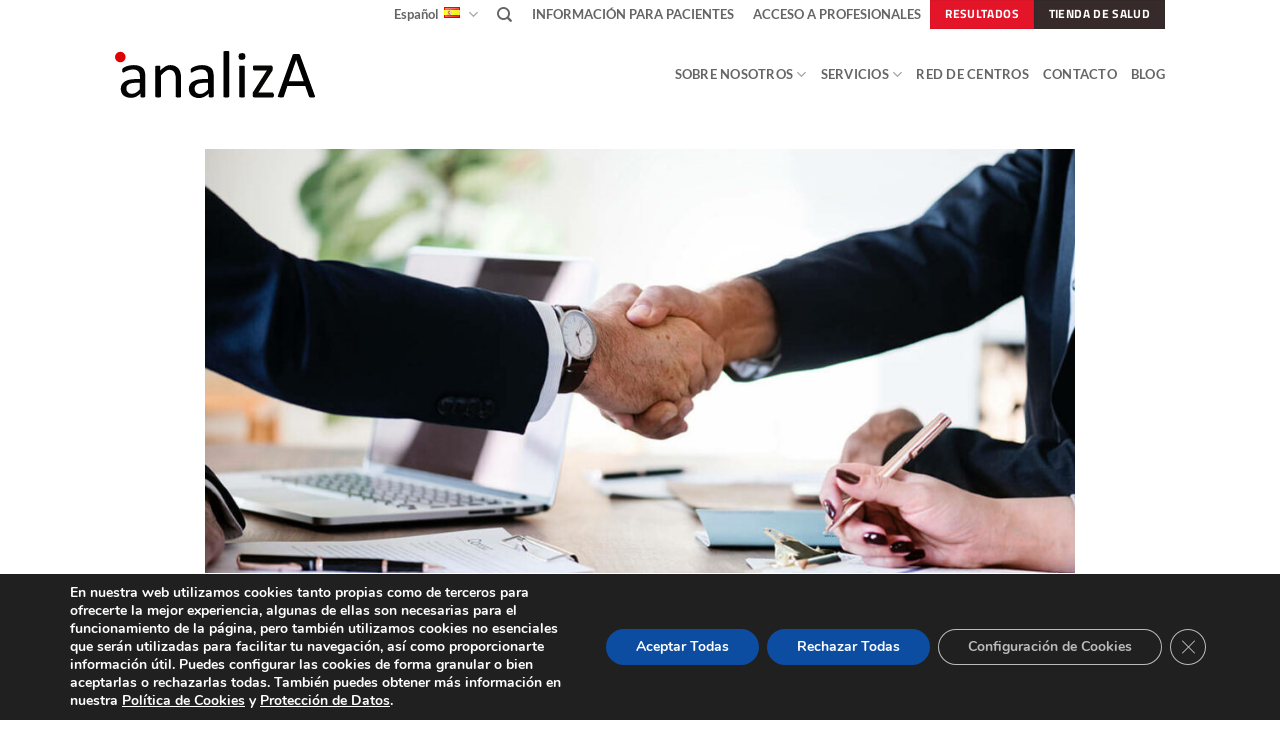

--- FILE ---
content_type: image/svg+xml
request_url: https://analizalab.com/wp-content/uploads/2024/01/logo-positivo.svg
body_size: 1367
content:
<?xml version="1.0" encoding="utf-8"?>
<!-- Generator: Adobe Illustrator 21.1.0, SVG Export Plug-In . SVG Version: 6.00 Build 0)  -->
<svg version="1.1" id="Layer_1" xmlns="http://www.w3.org/2000/svg" xmlns:xlink="http://www.w3.org/1999/xlink" x="0px" y="0px"
	 viewBox="0 0 131.9 31" style="enable-background:new 0 0 131.9 31;" xml:space="preserve">
<style type="text/css">
	.st0{fill:#E10000;}
	.st1{fill:#050505;}
	.st2{fill:#020202;}
	.st3{fill:#070706;}
</style>
<title>Asset 1</title>
<g id="Layer_2">
	<g id="Capa-2">
		<circle class="st0" cx="3.5" cy="4" r="3.5"/>
		<path class="st0" d="M3.5,4"/>
		<path class="st1" d="M19.9,30c0,0.1-0.1,0.3-0.2,0.4c-0.1,0.1-0.3,0.2-0.5,0.2c-0.3,0.1-0.6,0.1-0.9,0.1c-0.3,0-0.6,0-0.9-0.1
			c-0.2,0-0.3-0.1-0.5-0.2c-0.1-0.1-0.2-0.2-0.1-0.4v-2C16,28.9,15,29.6,14,30.1c-1,0.5-2.2,0.8-3.3,0.8c-1,0-1.9-0.1-2.8-0.4
			c-0.8-0.2-1.5-0.6-2.2-1.1c-0.6-0.5-1.1-1.2-1.4-1.9c-0.3-0.8-0.5-1.7-0.5-2.5c0-1,0.2-2,0.7-2.9c0.5-0.8,1.2-1.5,2-2
			c1-0.6,2-1,3.1-1.2c1.4-0.3,2.7-0.4,4.1-0.4h2.7v-1.6c0-0.7-0.1-1.3-0.2-2c-0.1-0.5-0.4-1-0.8-1.4C15,13,14.5,12.7,14,12.5
			c-0.7-0.2-1.4-0.3-2.1-0.3c-0.8,0-1.6,0.1-2.4,0.3c-0.6,0.2-1.3,0.4-1.9,0.7c-0.5,0.2-1,0.5-1.3,0.7c-0.2,0.2-0.5,0.3-0.8,0.3
			c-0.1,0-0.2,0-0.3-0.1C5.1,14.1,5,14,4.9,13.9c-0.1-0.1-0.1-0.3-0.1-0.4c0-0.2,0-0.4,0-0.6c0-0.3,0-0.6,0-0.9
			c0.1-0.2,0.2-0.4,0.4-0.6c0.3-0.3,0.6-0.5,1-0.7c0.5-0.3,1.1-0.5,1.7-0.7c0.7-0.2,1.4-0.4,2.1-0.5c0.7-0.1,1.5-0.2,2.3-0.2
			c1.2,0,2.4,0.1,3.6,0.5c0.9,0.3,1.7,0.8,2.4,1.4c0.6,0.6,1.1,1.4,1.3,2.3c0.3,1,0.4,2.1,0.4,3.2L19.9,30z M16.3,21h-3.1
			c-0.9,0-1.7,0.1-2.6,0.3C10,21.4,9.4,21.6,8.9,22c-0.5,0.3-0.8,0.7-1.1,1.2c-0.2,0.5-0.3,1-0.3,1.6c0,0.9,0.3,1.8,1,2.5
			c0.8,0.6,1.7,1,2.7,0.9c0.9,0,1.8-0.2,2.6-0.7c1-0.6,1.8-1.3,2.6-2.2L16.3,21z"/>
		<path d="M43.6,30c0,0.1,0,0.2-0.1,0.3c-0.1,0.1-0.2,0.2-0.3,0.2c-0.2,0.1-0.4,0.1-0.5,0.1c-0.3,0-0.6,0-0.9,0c-0.3,0-0.6,0-0.9,0
			c-0.2,0-0.4-0.1-0.5-0.1c-0.1,0-0.2-0.1-0.3-0.2c0-0.1-0.1-0.2,0-0.3V18.4c0-0.9-0.1-1.8-0.3-2.7c-0.2-0.6-0.4-1.2-0.8-1.8
			c-0.3-0.5-0.8-0.9-1.3-1.1c-0.6-0.3-1.2-0.4-1.8-0.4c-1,0-1.9,0.4-2.7,1c-1.1,0.8-2.1,1.7-2.9,2.8V30c0,0.1,0,0.2-0.1,0.3
			c-0.1,0.1-0.2,0.2-0.3,0.2c-0.2,0.1-0.4,0.1-0.5,0.1c-0.3,0-0.6,0-0.9,0c-0.3,0-0.6,0-0.9,0c-0.2,0-0.4-0.1-0.6-0.1
			c-0.1,0-0.2-0.1-0.3-0.2c0-0.1-0.1-0.2-0.1-0.3V10.3c0-0.1,0-0.2,0.1-0.3c0.1-0.1,0.2-0.2,0.3-0.2c0.2-0.1,0.3-0.1,0.5-0.1
			c0.3,0,0.5,0,0.8,0c0.3,0,0.5,0,0.8,0c0.2,0,0.3,0,0.5,0.1c0.1,0,0.2,0.1,0.2,0.2c0.1,0.1,0.1,0.2,0.1,0.3v2.6
			c0.9-1.1,2.1-2,3.3-2.7c1-0.6,2.2-0.9,3.3-0.9c1.1,0,2.3,0.2,3.3,0.7c0.9,0.4,1.6,1,2.2,1.8c0.6,0.8,1,1.7,1.2,2.6
			c0.3,1.2,0.4,2.4,0.4,3.6V30z"/>
		<path d="M65,30c0,0.2-0.1,0.3-0.2,0.4c-0.1,0.1-0.3,0.2-0.5,0.2c-0.3,0.1-0.6,0.1-0.9,0.1c-0.3,0-0.6,0-0.9-0.1
			c-0.2,0-0.3-0.1-0.5-0.2c-0.1-0.1-0.2-0.2-0.2-0.4v-2c-0.8,0.9-1.8,1.6-2.9,2.2c-1,0.5-2.2,0.8-3.3,0.8c-1,0-1.9-0.1-2.8-0.4
			c-0.8-0.2-1.5-0.6-2.2-1.2c-0.6-0.5-1.1-1.2-1.4-1.9c-0.3-0.8-0.5-1.7-0.5-2.5c0-1,0.2-2,0.7-2.9c0.5-0.8,1.2-1.5,2-2
			c1-0.6,2-1,3.1-1.2c1.4-0.3,2.7-0.4,4.1-0.4h2.7v-1.6c0-0.7-0.1-1.3-0.2-2c-0.1-0.5-0.4-1-0.8-1.4C60,13,59.5,12.7,59,12.5
			c-0.7-0.2-1.4-0.3-2.1-0.3c-0.8,0-1.6,0.1-2.4,0.3c-0.6,0.2-1.3,0.4-1.9,0.7c-0.5,0.2-1,0.5-1.3,0.7c-0.2,0.2-0.5,0.3-0.8,0.3
			c-0.1,0-0.2,0-0.3-0.1C50.1,14.1,50,14,50,13.9c-0.1-0.1-0.1-0.3-0.1-0.4c0-0.2,0-0.4,0-0.6c0-0.3,0-0.6,0.1-0.9
			c0.1-0.2,0.2-0.4,0.4-0.6c0.3-0.3,0.6-0.5,1-0.7c0.5-0.3,1.1-0.5,1.7-0.7c0.7-0.2,1.3-0.4,2-0.5c0.7-0.1,1.5-0.2,2.3-0.2
			c1.2,0,2.4,0.1,3.6,0.5c0.9,0.3,1.7,0.8,2.4,1.4c0.6,0.6,1.1,1.4,1.3,2.3c0.3,1.1,0.4,2.1,0.4,3.2V30z M61.4,21h-3.1
			c-0.9,0-1.7,0.1-2.6,0.3c-0.6,0.1-1.3,0.4-1.8,0.8c-0.5,0.3-0.8,0.7-1.1,1.2c-0.2,0.5-0.3,1-0.3,1.6c0,0.9,0.3,1.8,1,2.5
			c0.8,0.6,1.7,1,2.7,0.9c0.9,0,1.8-0.2,2.6-0.7c1-0.6,1.8-1.3,2.6-2.2L61.4,21z"/>
		<path d="M75.3,30c0,0.1,0,0.2-0.1,0.3c-0.1,0.1-0.2,0.2-0.3,0.2c-0.2,0.1-0.4,0.1-0.6,0.1c-0.3,0-0.6,0-0.9,0c-0.3,0-0.6,0-0.9,0
			c-0.2,0-0.4-0.1-0.6-0.1c-0.1,0-0.2-0.1-0.3-0.2c0-0.1-0.1-0.2-0.1-0.3V0.7c0-0.1,0-0.2,0.1-0.3c0.1-0.1,0.2-0.2,0.3-0.2
			C72.2,0.1,72.4,0,72.6,0c0.3,0,0.6,0,0.9,0c0.3,0,0.6,0,0.9,0c0.2,0,0.4,0.1,0.6,0.1c0.1,0,0.2,0.1,0.3,0.2
			c0.1,0.1,0.1,0.2,0.1,0.3L75.3,30z"/>
		<path class="st2" d="M85.6,30c0,0.1,0,0.2-0.1,0.3c-0.1,0.1-0.2,0.2-0.3,0.2c-0.2,0.1-0.4,0.1-0.6,0.1c-0.3,0-0.6,0-0.9,0
			c-0.3,0-0.6,0-0.9,0c-0.2,0-0.4-0.1-0.6-0.1c-0.1,0-0.2-0.1-0.3-0.2c0-0.1-0.1-0.2,0-0.3V10.3c0-0.2,0.1-0.4,0.3-0.5
			c0.2-0.1,0.4-0.1,0.6-0.1c0.3,0,0.6,0,0.9,0c0.3,0,0.6,0,0.9,0c0.2,0,0.4,0.1,0.6,0.1c0.1,0,0.2,0.1,0.3,0.2
			c0.1,0.1,0.1,0.2,0.1,0.3L85.6,30z M86,3.6c0.1,0.6-0.1,1.2-0.5,1.7c-0.5,0.4-1.2,0.5-1.8,0.5c-0.6,0.1-1.2-0.1-1.7-0.4
			c-0.4-0.5-0.5-1.1-0.5-1.7C81.5,3,81.6,2.4,82,1.9c0.5-0.4,1.2-0.5,1.8-0.5c0.6-0.1,1.2,0.1,1.7,0.5C85.9,2.4,86.1,3,86,3.6z"/>
		<path class="st3" d="M104.9,29c0,0.2,0,0.5-0.1,0.7c0,0.2-0.1,0.3-0.2,0.5c-0.1,0.1-0.1,0.2-0.2,0.3c-0.1,0-0.2,0.1-0.3,0.1H91.9
			c-0.3,0-0.6-0.1-0.8-0.3c-0.2-0.3-0.3-0.6-0.3-1v-0.8c0-0.2,0-0.4,0-0.5c0-0.2,0.1-0.3,0.1-0.5c0.1-0.2,0.1-0.3,0.2-0.5
			c0.1-0.2,0.2-0.4,0.4-0.6l8.7-13.6h-8.4c-0.2,0-0.5-0.1-0.6-0.4c-0.2-0.4-0.2-0.8-0.2-1.2c0-0.2,0-0.5,0-0.7
			c0-0.2,0.1-0.3,0.1-0.5c0.1-0.1,0.1-0.2,0.2-0.3c0.1-0.1,0.2-0.1,0.3-0.1h11.3c0.1,0,0.3,0,0.4,0.1c0.2,0,0.3,0.1,0.4,0.2
			c0.1,0.1,0.2,0.2,0.2,0.4c0.1,0.2,0.1,0.4,0.1,0.6v0.7c0,0.2,0,0.4,0,0.6c0,0.2-0.1,0.4-0.1,0.5c-0.1,0.2-0.1,0.4-0.2,0.5
			c-0.1,0.2-0.2,0.4-0.4,0.6l-8.7,13.5h9.2c0.1,0,0.2,0,0.3,0.1c0.1,0,0.2,0.1,0.2,0.2c0.1,0.1,0.1,0.3,0.2,0.5
			C104.8,28.5,104.9,28.8,104.9,29z"/>
		<path d="M131.7,29.2c0.1,0.3,0.2,0.5,0.2,0.8c0,0.2,0,0.3-0.1,0.4c-0.2,0.1-0.4,0.2-0.6,0.2c-0.3,0-0.6,0-1.1,0
			c-0.4,0-0.7,0-1.1,0c-0.2,0-0.4,0-0.6-0.1c-0.1,0-0.2-0.1-0.3-0.2c-0.1-0.1-0.1-0.2-0.2-0.3l-2.4-6.9h-11.8l-2.3,6.8
			c0,0.1-0.1,0.2-0.2,0.4c-0.1,0.1-0.2,0.2-0.3,0.2c-0.2,0.1-0.4,0.1-0.6,0.1c-0.3,0-0.7,0-1,0c-0.4,0-0.7,0-1.1-0.1
			c-0.2,0-0.4-0.1-0.6-0.2c-0.1-0.1-0.2-0.3-0.2-0.4c0-0.3,0.1-0.5,0.2-0.8l9.5-26.4c0-0.1,0.1-0.3,0.2-0.4c0.1-0.1,0.3-0.2,0.4-0.2
			c0.2-0.1,0.5-0.1,0.7-0.1c0.3,0,0.7,0,1.1,0s0.8,0,1.2,0c0.3,0,0.5,0,0.8,0.1c0.2,0,0.3,0.1,0.4,0.3c0.1,0.1,0.2,0.2,0.2,0.4
			L131.7,29.2z M119.5,5.9L119.5,5.9l-4.9,14.1h9.9L119.5,5.9z"/>
	</g>
</g>
</svg>


--- FILE ---
content_type: image/svg+xml
request_url: https://analizalab.com/wp-content/uploads/2024/01/logo_blanco_v2.svg
body_size: 1472
content:
<svg xmlns="http://www.w3.org/2000/svg" viewBox="0 0 131.98 31.2"><defs><style>.cls-1{fill:#e10000;}.cls-2,.cls-3,.cls-4{fill:#fff;stroke-miterlimit:10;stroke-width:0.25px;}.cls-2{stroke:#fffeff;}.cls-3,.cls-4{stroke:#fff;}.cls-4{fill-rule:evenodd;}</style></defs><title>logo_blanco_v2</title><g id="Layer_2" data-name="Layer 2"><g id="Capa-2"><circle class="cls-1" cx="3.45" cy="4.16" r="3.45"/><path class="cls-1" d="M3.45,4.16"/><path class="cls-2" d="M19.94,30.14a.47.47,0,0,1-.17.39,1.24,1.24,0,0,1-.48.2,4.58,4.58,0,0,1-.9.07,5.16,5.16,0,0,1-.92-.07,1.07,1.07,0,0,1-.48-.2.49.49,0,0,1-.15-.39v-2a9.7,9.7,0,0,1-2.89,2.15,7.58,7.58,0,0,1-3.35.77,9.05,9.05,0,0,1-2.83-.42A6.06,6.06,0,0,1,5.6,29.5a5.4,5.4,0,0,1-1.38-1.88,6.37,6.37,0,0,1-.48-2.54,5.87,5.87,0,0,1,.68-2.89,5.64,5.64,0,0,1,2-2,9.45,9.45,0,0,1,3.11-1.21,18.94,18.94,0,0,1,4.14-.42h2.72V17a7.67,7.67,0,0,0-.24-2,3.32,3.32,0,0,0-.79-1.45,3.12,3.12,0,0,0-1.38-.88,6.29,6.29,0,0,0-2.1-.31,8.24,8.24,0,0,0-2.41.33,12.08,12.08,0,0,0-1.86.7q-.79.37-1.34.7a1.82,1.82,0,0,1-.79.31.54.54,0,0,1-.31-.09A.86.86,0,0,1,4.88,14a1.51,1.51,0,0,1-.13-.44,3.94,3.94,0,0,1,0-.61,4.3,4.3,0,0,1,.07-.86,1.37,1.37,0,0,1,.37-.61,4.9,4.9,0,0,1,1-.66,9.92,9.92,0,0,1,1.67-.7A13.09,13.09,0,0,1,9.9,9.62a11.72,11.72,0,0,1,2.26-.22,11.84,11.84,0,0,1,3.62.48,5.79,5.79,0,0,1,2.41,1.42,5.39,5.39,0,0,1,1.34,2.3,11.23,11.23,0,0,1,.42,3.22Zm-3.6-9H13.25a11.16,11.16,0,0,0-2.59.26,5.05,5.05,0,0,0-1.82.75,3.07,3.07,0,0,0-1.07,1.18,3.58,3.58,0,0,0-.33,1.58,3.23,3.23,0,0,0,1,2.46,3.92,3.92,0,0,0,2.74.9,5,5,0,0,0,2.63-.72,11.27,11.27,0,0,0,2.56-2.21Z"/><path class="cls-3" d="M43.57,30.11a.54.54,0,0,1-.09.31.74.74,0,0,1-.28.2,2,2,0,0,1-.55.13,7.68,7.68,0,0,1-.88,0,7.52,7.52,0,0,1-.9,0,2,2,0,0,1-.55-.13.74.74,0,0,1-.29-.2.54.54,0,0,1-.09-.31V18.56a11.34,11.34,0,0,0-.26-2.72,5.63,5.63,0,0,0-.77-1.78,3.31,3.31,0,0,0-1.32-1.14,4.06,4.06,0,0,0-1.84-.39,4.67,4.67,0,0,0-2.72,1,14.67,14.67,0,0,0-2.85,2.83V30.11a.54.54,0,0,1-.09.31.75.75,0,0,1-.28.2,2,2,0,0,1-.55.13,7.92,7.92,0,0,1-.9,0,7.3,7.3,0,0,1-.88,0,2.37,2.37,0,0,1-.57-.13.75.75,0,0,1-.28-.2.68.68,0,0,1-.07-.31V10.39a.55.55,0,0,1,.07-.29.51.51,0,0,1,.26-.22,1.23,1.23,0,0,1,.51-.13,6.31,6.31,0,0,1,.81,0,6,6,0,0,1,.79,0,1.1,1.1,0,0,1,.5.13.52.52,0,0,1,.24.22.45.45,0,0,1,.09.29V13a12,12,0,0,1,3.31-2.72,7.15,7.15,0,0,1,3.35-.88,7.26,7.26,0,0,1,3.31.68A5.87,5.87,0,0,1,42,11.85a7,7,0,0,1,1.18,2.63,15.09,15.09,0,0,1,.37,3.59Z"/><path class="cls-4" d="M65,30.14a.46.46,0,0,1-.18.39,1.23,1.23,0,0,1-.48.2,4.58,4.58,0,0,1-.9.07,5.17,5.17,0,0,1-.92-.07,1.06,1.06,0,0,1-.48-.2.49.49,0,0,1-.15-.39v-2A9.69,9.69,0,0,1,59,30.31a7.57,7.57,0,0,1-3.35.77,9,9,0,0,1-2.83-.42,6.09,6.09,0,0,1-2.15-1.16,5.42,5.42,0,0,1-1.38-1.88,6.37,6.37,0,0,1-.48-2.54,5.88,5.88,0,0,1,.68-2.89,5.66,5.66,0,0,1,2-2,9.46,9.46,0,0,1,3.11-1.21,18.94,18.94,0,0,1,4.14-.42h2.72V17a7.68,7.68,0,0,0-.24-2,3.33,3.33,0,0,0-.79-1.45A3.12,3.12,0,0,0,59,12.64a6.3,6.3,0,0,0-2.1-.31,8.24,8.24,0,0,0-2.41.33,12.15,12.15,0,0,0-1.86.7q-.79.37-1.34.7a1.82,1.82,0,0,1-.79.31.53.53,0,0,1-.31-.09A.84.84,0,0,1,50,14a1.51,1.51,0,0,1-.13-.44,4,4,0,0,1,0-.61,4.38,4.38,0,0,1,.07-.86,1.37,1.37,0,0,1,.37-.61,4.91,4.91,0,0,1,1-.66,9.87,9.87,0,0,1,1.67-.7A13.13,13.13,0,0,1,55,9.62a11.7,11.7,0,0,1,2.26-.22,11.84,11.84,0,0,1,3.62.48,5.8,5.8,0,0,1,2.41,1.42,5.4,5.4,0,0,1,1.34,2.3A11.23,11.23,0,0,1,65,16.83Zm-3.59-9H58.35a11.17,11.17,0,0,0-2.59.26,5.06,5.06,0,0,0-1.82.75,3.08,3.08,0,0,0-1.07,1.18,3.58,3.58,0,0,0-.33,1.58,3.23,3.23,0,0,0,1,2.46,3.92,3.92,0,0,0,2.74.9,5,5,0,0,0,2.63-.72,11.29,11.29,0,0,0,2.56-2.21Z"/><path class="cls-4" d="M75.29,30.11a.55.55,0,0,1-.09.31.75.75,0,0,1-.29.2,2,2,0,0,1-.55.13,7.94,7.94,0,0,1-.9,0,7.27,7.27,0,0,1-.88,0,2.36,2.36,0,0,1-.57-.13.73.73,0,0,1-.28-.2.67.67,0,0,1-.07-.31V.83a.68.68,0,0,1,.07-.31A.62.62,0,0,1,72,.3,2.39,2.39,0,0,1,72.6.17a7.47,7.47,0,0,1,.88,0,7.56,7.56,0,0,1,.9,0,2,2,0,0,1,.55.13.65.65,0,0,1,.29.22.56.56,0,0,1,.09.31Z"/><path class="cls-4" d="M85.59,30.11a.54.54,0,0,1-.09.31.75.75,0,0,1-.28.2,2,2,0,0,1-.55.13,8,8,0,0,1-.9,0,7.28,7.28,0,0,1-.88,0,2.36,2.36,0,0,1-.57-.13.73.73,0,0,1-.28-.2.68.68,0,0,1-.07-.31V10.39a.48.48,0,0,1,.35-.5,2.31,2.31,0,0,1,.57-.13,7.68,7.68,0,0,1,.88,0,7.77,7.77,0,0,1,.9,0,2,2,0,0,1,.55.13.65.65,0,0,1,.28.22.51.51,0,0,1,.09.29ZM86,3.72a2.38,2.38,0,0,1-.48,1.73,2.59,2.59,0,0,1-1.78.46A2.64,2.64,0,0,1,82,5.47a2.42,2.42,0,0,1-.46-1.71A2.38,2.38,0,0,1,82,2a2.58,2.58,0,0,1,1.78-.46A2.46,2.46,0,0,1,85.53,2,2.26,2.26,0,0,1,86,3.72Z"/><path class="cls-4" d="M104.86,29.13a3.55,3.55,0,0,1-.06.72,2.78,2.78,0,0,1-.15.48.61.61,0,0,1-.24.26.83.83,0,0,1-.33.07H91.93a1,1,0,0,1-.77-.31,1.49,1.49,0,0,1-.29-1v-.75a3.09,3.09,0,0,1,0-.55,2.81,2.81,0,0,1,.13-.48,3.09,3.09,0,0,1,.24-.5c.1-.19.22-.4.37-.64l8.7-13.55H91.93a.65.65,0,0,1-.57-.35,2.64,2.64,0,0,1-.2-1.18,4.45,4.45,0,0,1,0-.68,1.57,1.57,0,0,1,.13-.48.61.61,0,0,1,.24-.26.7.7,0,0,1,.35-.09h11.31a1.19,1.19,0,0,1,.42.07.72.72,0,0,1,.33.22,1,1,0,0,1,.2.39,1.86,1.86,0,0,1,.09.61v.7a3.49,3.49,0,0,1,0,.57,3.42,3.42,0,0,1-.13.53,4,4,0,0,1-.24.53c-.1.19-.23.4-.37.64L94.82,27.62h9.25a.55.55,0,0,1,.31.09.49.49,0,0,1,.24.24,1.57,1.57,0,0,1,.18.48A3.23,3.23,0,0,1,104.86,29.13Z"/><path class="cls-4" d="M131.68,29.33a2.48,2.48,0,0,1,.17.79.5.5,0,0,1-.15.44,1.07,1.07,0,0,1-.59.2c-.26,0-.62,0-1.07,0a11,11,0,0,1-1.1,0,2.8,2.8,0,0,1-.61-.09.82.82,0,0,1-.31-.22,2.11,2.11,0,0,1-.18-.33l-2.43-6.91H113.61L111.29,30a1.32,1.32,0,0,1-.18.35,1,1,0,0,1-.33.24,2.11,2.11,0,0,1-.59.13,9.3,9.3,0,0,1-1,0,6.91,6.91,0,0,1-1.05-.07,1,1,0,0,1-.57-.2.59.59,0,0,1-.15-.44,3.07,3.07,0,0,1,.2-.79L117.14,3a1.22,1.22,0,0,1,.22-.39,1,1,0,0,1,.42-.24,3,3,0,0,1,.7-.11q.44,0,1.1,0t1.16,0a3.16,3.16,0,0,1,.75.11.94.94,0,0,1,.44.26,1.07,1.07,0,0,1,.24.39ZM119.47,6.07h0l-4.89,14.14h9.86Z"/></g></g></svg>